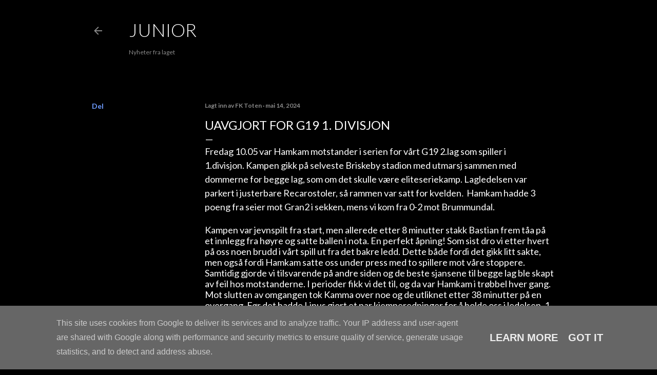

--- FILE ---
content_type: text/html; charset=UTF-8
request_url: https://junior.fktoten.no/b/stats?style=WHITE_TRANSPARENT&timeRange=LAST_MONTH&token=APq4FmBdyjJRnwKQk5Sj4IW7fFGnpEoC9yYZdj7WNvZzv-3hlSfL74z7uBEuO_CeRrSK7DgmQQA9ZF2e2MOo_Ispl6OA6P6wlg
body_size: 29
content:
{"total":483,"sparklineOptions":{"backgroundColor":{"fillOpacity":0.1,"fill":"#ffffff"},"series":[{"areaOpacity":0.3,"color":"#fff"}]},"sparklineData":[[0,40],[1,13],[2,6],[3,20],[4,3],[5,8],[6,8],[7,6],[8,16],[9,3],[10,13],[11,8],[12,31],[13,3],[14,6],[15,25],[16,9],[17,91],[18,15],[19,19],[20,85],[21,9],[22,76],[23,56],[24,8],[25,4],[26,15],[27,3],[28,8],[29,1]],"nextTickMs":3600000}